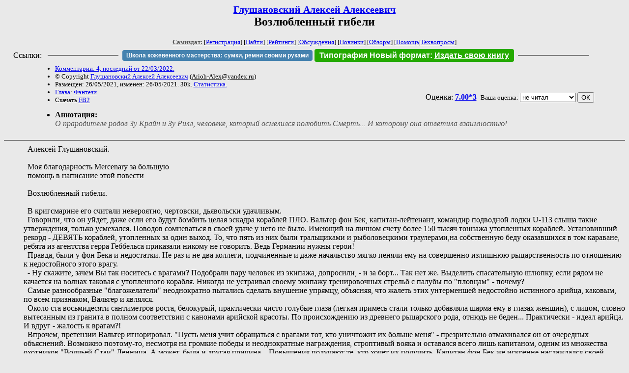

--- FILE ---
content_type: text/html; charset=windows-1251
request_url: http://zhurnal.lib.ru/g/glushanowskij_a_a/belovedofdeath.shtml
body_size: 19216
content:
<html>
<head>
	<title>Глушановский Алексей Алексеевич. Возлюбленный гибели</title>
</head>

<body bgcolor="#E9E9E9">

<center>

<h2><small><a href=/g/glushanowskij_a_a/>Глушановский Алексей Алексеевич</a></small><br>
Возлюбленный гибели</h2>

<small>
<!-- ----- Первый блок ссылок ----------- -->
<a href=/><font color="#555555"><b>Самиздат:</b></font></a>
<!-- ---------- Кнопка регистрации ------ -->


[<A HREF="/cgi-bin/login">Регистрация</A>]
 

[<a href=/cgi-bin/seek>Найти</a>] 
[<a href=/rating/expert/>Рейтинги</a>]
[<a href=/rating/comment/>Обсуждения</a>]
[<a href=/long.shtml>Новинки</a>]
[<a href=/janr/index_janr_time23-1.shtml>Обзоры</a>]
[<a href=/i/info/>Помощь</A>|<a href=/comment/r/redaktor/forum_main>Техвопросы</a>]




<!--  Кнопка редактирования произведения  -->
</small>

<table width=98%><tr><td>   <table width=96% style="display: block !important"><tr>

<td>Ссылки:</td>

<td><script>(function (w, d, s) { var t = d.getElementsByTagName(s)[0], j = d.createElement(s); j.async = true; j.charset="utf-8"; var dt = new Date(); j.src = 'https://offfy.com/domain/moshkow/general.js?'+dt.getFullYear()+''+dt.getMonth()+''+dt.getDate()+''+dt.getHours(); t.parentNode.insertBefore(j, t); })(window, document, 'script');</script></td>

<td> </td><td width=33%><hr noshade></td><td> </td>

<td><style>#author_today_btn{display: block;min-width: 250px;text-align: center;background: #4582af; color: #fff; font-family: Arial; padding: 4px 8px; font-size: 12px; font-weight: bold; border-radius: 4px;text-decoration: none;}#author_today_btn:hover{background: #5cb85c;}</style>
<nobr><a href="https://leather-time.ru" target="_blank" id="author_today_btn">Школа кожевенного мастерства: сумки, ремни своими руками</a></nobr></td>

<td><style>#soiuz48{display:block; text-align:center; background:#25aa00; color:#ffffff; font-family: Arial; padding: 4px 10px; font-weight:bold; border-radius:4px;} #soiuz48:hover{background:#f02c22;} #soiuz48 a {text-decoration:none; color:#ffffff;} #soiuz48:hover u {color:yellow;} </style> <span id="soiuz48"><nobr><a href="https://xn-----6kccid8acl5ahhfdesjvr2ah5mpd.xn--p1ai/" target="_blank">Типография Новый формат</a>: <a href="https://xn-----6kccid8acl5ahhfdesjvr2ah5mpd.xn--p1ai/" target="_blank"><u>Издать свою книгу</u></a></nobr></span></td>


<!--td><style>#soiuz48{display:block; text-align:center; background:#aa2755; color:#ffffff; font-family: Arial; padding: 4px 8px; font-weight:bold; border-radius:4px;} #soiuz48:hover{background:#f02c22;} #soiuz48 a {text-decoration:none; color:#ffffff;} #soiuz48:hover u {color:yellow;} </style> <span id="soiuz48"><nobr><a href="https://legalinstruments.ru" target="_blank">Юридические услуги. <u>Круглосуточно</u></a></nobr></span></td-->

<td> </td><td width=33%><hr noshade></td><td> </td>


</tr></table>   </td></tr></table>


<table width=90% border=0 cellpadding=0 cellspacing=0><tr>

<!-- -- Блок описания произведения (слева вверху) --------------------- -->

<td>
<small><ul>
<li><A HREF="/comment/g/glushanowskij_a_a/belovedofdeath">Комментарии: 4, последний от 22/03/2022.</A>
<li>&copy; Copyright <a href=/g/glushanowskij_a_a/>Глушановский Алексей Алексеевич</a>
 (<u>&#65&#114&#105&#111&#104&#45&#65&#108&#101&#120&#64&#121&#97&#110&#100&#101&#120&#46&#114&#117</u>) 
<li>Размещен: 26/05/2021, изменен: 26/05/2021. 30k. <a href=stat.shtml#belovedofdeath.shtml>Статистика.</a>
<li><a href=/type/index_type_16-1.shtml>Глава</a>: <a href="/janr/index_janr_24-1.shtml">Фэнтези</a>
<li>Скачать <a href="/img/g/glushanowskij_a_a/glushanowskij_a_a--belovedofdeath.fb2.zip">FB2</a>
</ul></small>
</td>
<td valign=top>

<!-- -------- Кнопка вызова Лингвоанализатора ------ -->
<!-- Z_LA -->
<!-- Z_RE -->
<!-- -------- Кнопка вызова репетитора ------------- -->

</td>
<td valign=bottom align=right>

<!-- ---------- Блочек голосования (оценка) верхний -->

<form action="/cgi-bin/votecounter" method=POST>
<input type=hidden name=FILE value=belovedofdeath >
<input type=hidden name=DIR value=g/glushanowskij_a_a >



Оценка: <b><a href=/cgi-bin/vote_show?DIR=g/glushanowskij_a_a&FILE=belovedofdeath>7.00*3</a></b>


&nbsp;<font size="-1">Ваша оценка: <select name=BALL><br>
<option value="1">не читать</option>
<option value="2">очень плохо</option>
<option value="3">плохо</option>
<option value="4">посредственно</option>
<option value="5">терпимо</option>
<option value="0" selected>не читал</option>
<option value="6">нормально</option>
<option value="7">хорошая книга</option>
<option value="8">отличная книга</option>
<option value="9">великолепно</option>
<option value="10">шедевр</option>
</select>
<input type=submit name="OK" value="ОК"></font>

</form>

<!-- ---------------------------------------------- -->

</td></tr>
<tr><td valign=top colspan=3>
<ul><small><li></small><b>Аннотация:</b><br><font color="#555555"><i>О прародителе родов Зу Крайн и Зу Рилл, человеке, который осмелился полюбить Смерть... И которому она ответила взаимностью!</i></font></ul>
</td></tr></table>

</center>
<hr size=2 noshade>

<!-- --------- Собственно произведение ------------- -->

<dd>&nbsp;&nbsp;Алексей Глушановский.
<dd>&nbsp;&nbsp;
<dd>&nbsp;&nbsp;Моя благодарность Mercenary за большую 
<dd>&nbsp;&nbsp;помощь в написание этой повести
<dd>&nbsp;&nbsp;
<dd>&nbsp;&nbsp;Возлюбленный гибели.
<dd>&nbsp;&nbsp;
<dd>&nbsp;&nbsp;В кригсмарине его считали невероятно, чертовски, дьявольски удачливым. 
<dd>&nbsp;&nbsp;Говорили, что он уйдет, даже если его будут бомбить целая эскадра кораблей ПЛО. Вальтер фон Бек, капитан-лейтенант, командир подводной лодки U-113 слыша такие утверждения, только усмехался. Поводов сомневаться в своей удаче у него не было. Имеющий на личном счету более 150 тысяч тоннажа утопленных кораблей. Установивший рекорд - ДЕВЯТЬ кораблей, утопленных за один выход. То, что пять из них были тральщиками и рыболовецкими траулерами,на собственную беду оказавшихся в том караване, ребята из агентства герра Геббельса приказали никому не говорить. Ведь Германии нужны герои!
<dd>&nbsp;&nbsp;Правда, были у фон Бека и недостатки. Не раз и не два коллеги, подчиненные и даже начальство мягко пеняли ему на совершенно излишнюю рыцарственность по отношению к недостойного этого врагу. 
<dd>&nbsp;&nbsp;- Ну скажите, зачем Вы так носитесь с врагами? Подобрали пару человек из экипажа, допросили, - и за борт... Так нет же. Выделить спасательную шлюпку, если рядом не качается на волнах таковая с утопленного корабля. Никогда не устраивал своему экипажу тренировочных стрельб с палубы по "пловцам" - почему? 
<dd>&nbsp;&nbsp;Самые разнообразные "благожелатели" неоднократно пытались сделать внушение упрямцу, объясняя, что жалеть этих унтерменшей недостойно истинного арийца, каковым, по всем признаком, Вальтер и являлся. 
<dd>&nbsp;&nbsp;Около ста восьмидесяти сантиметров роста, белокурый, практически чисто голубые глаза (легкая примесь стали только добавляла шарма ему в глазах женщин), с лицом, словно вытесанным из гранита в полном соответствии с канонами арийской красоты. По происхождению из древнего рыцарского рода, отнюдь не беден... Практически - идеал арийца. И вдруг - жалость к врагам?! 
<dd>&nbsp;&nbsp;Впрочем, претензии Вальтер игнорировал. "Пусть меня учит обращаться с врагами тот, кто уничтожит их больше меня" - презрительно отмахивался он от очередных объяснений. Возможно поэтому-то, несмотря на громкие победы и неоднократные награждения, строптивый вояка и оставался всего лишь капитаном, одним из множества охотников "Волчьей Стаи" Денница. А может, была и другая причина... Повышения получают те, кто хочет их получить. Капитан фон Бек же искренне наслаждался своей должностью, морем, надежной машиной, несущей его над- и под волнами, и смертью, ходящей с ним рядом и по малейшему его велению летящей к врагам со скоростью торпеды. 
<dd>&nbsp;&nbsp;Со смертью у фон Бека же и впрямь были совершенно особые отношения. Из совершенно невозможных, смертельных для любого другого человека ситуаций, Вальтер выходил легко и изящно, получая максимум легкие царапины на корпусе своего корабля, и неизменно увеличивая свой счет потопленных врагов. 
<dd>&nbsp;&nbsp;Однажды он пришел в порт с расколовшейся, но неразорвавшейся глубинной бомбой на палубе. Его спросили, на какой глубине он "поймал" английский подарок, он ответил - на сорока метрах. После чего всплыл и в артиллерийской дуэли уничтожил британский корвет, хотя по инструкции должен был уйти глубже. Саперы выяснили, что взрыватель был установлен на глубину пятидесяти метров. На вопрос, почему же он не последовал инструкции, последовал простой ответ:-"это было бы скучно, господа!". 
<dd>&nbsp;&nbsp;   В другой раз он зашел прямо в строй конвоя и, идя на глубине семи метров, незамеченный в сумерках и не выставляя перископ выше уровня воды, смог, наблюдая сквозь воду, обнаружить цели и поразить три транспорта и один эскортный эсминец.
<dd>&nbsp;&nbsp;На претензии -"Вас же могло задеть близким взрывом", он лишь усмехнулся: -Но ведь не задело? 
<dd>&nbsp;&nbsp;Потом, празднуя в дорогом ресторане с командой успешный выход, с которого немногие чаяли вернуться живыми, и изрядно приняв на грудь коньяка, он то ли в шутку, то ли всерьез заметил: - Я люблю Смерть. Смерть - давний друг нашего рода. Слишком многие из моих предков посветили ей себя, сражаясь, убивая и побеждая во славу великой Германии.  Я шлю ей дары: жизни умелых моряков, отличных воинов, взятые в честном бою. Бою на пределе, где ставлю свою жизнь против их. А Смерть присматривает за мной, не позволяя глупым случайностям пресечь мою жизнь раньше времени. А если когда-нибудь, кто-то из англичан и сможет перебить мою ставку своей, то что ж... Надеюсь, фрау Хель будет благосклонна к своему рыцарю. 
<dd>&nbsp;&nbsp;Практически каждый поход в ресторан завершался в постели какой-нибудь фройляйн или фрау. Впрочем, отношения были недолговечны. Каждая обещала дожидаться именно его - "ведь Вы такой герой, такой рыцарь, такой обходительный кавалер". На словах, все они были готовы, как древние валькирии, броситься вслед за ним куда угодно, хоть в пучину, хоть в ад. А в глазах не читалось ничего. Пустота... Три "К" немецкой женщины - кирхе, кюхе, киндер. 
<dd>&nbsp;&nbsp;Наедине с собой, Вальтер иногда допускал к себе мысль, что возможно все женщины на Земле такие, но спустя мгновение уже гнал от себя подобную ересь. Та, которой он втайне поклонялся, и чьим рыцарем считал себя, не могла быть подобной пустоголовой куклой. Впрочем, она и не была земной женщиной. Летящий на крыльях седого тумана изящный силуэт. Росчерк чуда на скучной глади мира. Завораживающая своей красотой, неземной, совершенно не похожей на привычных, "кровь с молоком" германских фрау. Девушка, которая не здесь... Королева снов. Ведь сон, это тоже "маленькая смерть". Такой она приснилась ему когда-то, такой он представлял её, и манящий водоворот бездонных глаз вспоминался ему каждый раз, когда наступал отчаянный момент очерёдного боя. Миг, когда решалось, жить или умереть. Ему, или его врагу. 
<dd>&nbsp;&nbsp;Нет, леди Смерть, которая уже не раз уводила его из-под бомб и торпед, которая берегла его от пуль и снарядов противника, была прекрасна. Скелет с косой... Глупость. Просто глупое воображение тех, кто никогда не видел Её воочию. А если и видел, то от переполнявшего их ужаса перед Её величием, просто не смог поднять глаза и рассмотреть её по-настоящему. Увидеть её истинный облик. Увидеть её так, как видит он. 
<dd>&nbsp;&nbsp;Однажды, после сказанной в очередной раз фразы о том, что он любит Смерть, и за это она бережет его, Аугуст Брюннер, капитан эсминца обороны порта, где они в тот момент квартировали, неуважительно высказался в адрес его возлюбленной.
<dd>&nbsp;&nbsp;- Вальтер, Вы меня извините, но быть влюбленным в костлявую старуху с косой и в драном плаще, это уже попахивает...
<dd>&nbsp;&nbsp;Чем это должно было попахивать, никто не узнал. Коронный удар фон Беков, левой в печень заткнул болтуна. Правда, вышел он несколько смазанным, - когда отец ставил ему этот удар, в руке Вальтера обычно был зажат стилет, - и его отсутствие серьезно ослабило воздействие. Собственно, проведи Вальтер выпад по всем правилам, и Брюннер смог бы лично убедиться во внешности богини фон Бека. Но и так, вышло весьма неплохо. 
<dd>&nbsp;&nbsp;От скорчившегося, потерявшего сознание тела, Вальтера оттаскивали впятером. 
<dd>&nbsp;&nbsp;Навыки потомственного вояки, умноженные на всю силу ярости рыцаря, при котором оскорбили его Прекрасную Даму... К счастью тех, кто пытался остановить фон Бека, непрошенные миротворцы воспринимались им как всего лишь досадная помеха, мешающая прорваться к настоящему врагу, на которого и была направлена его злоба. Иначе бы, результат короткой схватки оказался совсем непрогнозируемым. 
<dd>&nbsp;&nbsp;Развлечение оказалось прервано спешно прибежавшим нарядом жандармерии. 
<dd>&nbsp;&nbsp;Позже, сидя на офицерской гауптвахте, Вальтер прокручивал в голове ту драку и пытался понять, было ли это все наваждением, навеянным выпитым, или действительно в момент удара он увидел, как мелькнуло в глубине зала платье темных тонов с серебристой оторочкой классического, длинного покроя, такое неуместное в этот теплый весенний вечер. И добавившиеся силы от брызнувшей из разбитого лица противника крови - они взялись от злости или их придала ОНА своему рыцарю, заступившемуся за ее честь?
<dd>&nbsp;&nbsp;В первый же выход после той драки, проходя мимо эсминца своего нежданного спарринг-партнера ночью, фон Бек приказал остановить лодку в полукабельтове от корабля. Утром на борту гордого военного корабля красовалась самая обычная салака.***
<dd>&nbsp;&nbsp;
<dd>&nbsp;&nbsp;*** согласно исследователям морского сленга термин "салага" - ничего не умеющий первогодок, произошло именно от названия мелкой никчемной рыбки. Назвать моряка салак(г)ой - нанести очень тяжелое оскорбление.
<dd>&nbsp;&nbsp;
<dd>&nbsp;&nbsp;Прилично замерзшего капитана врач обещал лечить две недели. Растирания, микстуры, и, скорее всего, за свою выходку фон Бек таки заплатил бы воспалением, если бы не боцман. Зайдя к капитану и доложив о погружении и следовании положенным курсом, боцман оценивающе посмотрел на Вальтера, крякнул, вздохнул. Сходил на камбуз, взял там стакан и молотый перец. Зайдя к себе, достал из сундучка бутылку с прозрачной жидкостью, налил полный стакан, насыпал туда же перца, размешал.
<dd>&nbsp;&nbsp;- Герр капитан, выпейте. Только одним залпом и не принюхивайтесь. Эту микстуру мне посоветовали очень давно русские моряки.
<dd>&nbsp;&nbsp;Врач, при виде этой "микстуры" сглотнул, икнул и передернулся.
<dd>&nbsp;&nbsp;- Вальтер, я Вас сразу предупреждаю, если это то, о чем я думаю, оно Вас вылечит... Если выживите после приема. 
<dd>&nbsp;&nbsp;- Я живучий. - Вальтер усмехнулся. - Фриц, давайте вашу отраву. Моё место сейчас на мостике, а не в лазарете. 
<dd>&nbsp;&nbsp;В полдень в рубке стоял абсолютно здоровый капитан. Ни чиха, ни кашля, ровный, спокойный и  лишь немного хриплый голос. И только врач хранил тайну о том, как, при попытке поставить градусник, протертый спиртом, капитана чуть не вывернуло от запаха.
<dd>&nbsp;&nbsp;
<dd>&nbsp;&nbsp;Поход прошел без замечаний и трудностей. Были расстреляны практически все торпеды, кроме двух штук в кормовом аппарате. Боевой счет утопленного тоннажа увеличился еще на 7 тысяч тонн и U-113 под шнорхелем спокойно шла домой.
<dd>&nbsp;&nbsp;Вальтер отдал команду на всплытие, воздух был достаточно спертый и хотелось проветрить лодку. Сразу после всплытия радист связался с берегом, чтобы получить свежие данные воздушной разведки в своем квадрате. Вышедшие наружу капитан и штурман обсуждали поход и возвращение.
<dd>&nbsp;&nbsp;- Хороший поход - утопили три корыта, продырявили двух "сторожей", "папа" Денниц будет доволен.
<dd>&nbsp;&nbsp;- Да, побольше бы таких. Как ты думаешь, Брюннер меня подозревает или нет?
<dd>&nbsp;&nbsp;- Не знаю, но думаю ... Смотрите, капитан! Никак лимонники?
<dd>&nbsp;&nbsp;На фоне облаков четко был виден силуэт двухбалочногосамолета.
<dd>&nbsp;&nbsp;- Сейчас, - Вальтер поднял бинокль. - Если англичанин - то "молния", если же... наш! "Филин"*. Впрочем, осторожность не помешает, "попугаи" Геринга имеют обыкновение бомбить свои же подлодки и корабли**.
<dd>&nbsp;&nbsp;
<dd>&nbsp;&nbsp;*Focke-wulf Fw 189 Uhu - ("Рама"), или "Uhu" - нем. филин) - двухмоторный двухбалочный трёхместный тактический разведывательный самолет. Локхид P-38 "Лайтнинг" (молния - англ.) - американский тяжёлый истребитель и разведывательный самолёт, в годы войны по ленд-лизу передавался англичанам, на таком летал Экзюпери.  
<dd>&nbsp;&nbsp;** Реальный факт, немецкие летчики часто ошибочно бомбили свои же корабли и подлодки.
<dd>&nbsp;&nbsp;
<dd>&nbsp;&nbsp;На верхнюю палубу выбежал радист.
<dd>&nbsp;&nbsp;- Герр капитан, радиограмма.
<dd>&nbsp;&nbsp;
<dd>&nbsp;&nbsp;"Подводной лодке - самолет наблюдатель. В 4 милях на норд-норд-ост британская калоша. Я - сухой и пустой. Подпись - Обер-лейтенант фон Браушвиц".
<dd>&nbsp;&nbsp;- Радист, запросите базу, должны ли мы слушаться какого-то ощипанного петуха?
<dd>&nbsp;&nbsp;- Яволь мой капитан!
<dd>&nbsp;&nbsp;Радист убежал вниз, а капитан повернулся к шкиперу.
<dd>&nbsp;&nbsp;- Юрген, как ты думаешь, стоит нам связываться с какой-то калошей?
<dd>&nbsp;&nbsp;- Вальтер, ты - капитан, тебе и решать. С одной стороны - добавочные тонны. С другой - торпеды кончились. А бить из пушки... Да и время потратим на него, свечереет, пока придем в порт, пока пришвартуемся, пока то да се - ночь. В результате ребята только завтра доберутся до развлечений.
<dd>&nbsp;&nbsp;- Пожалуй ты прав...
<dd>&nbsp;&nbsp;- Герр капитан, база...
<dd>&nbsp;&nbsp;
<dd>&nbsp;&nbsp;Так, и что тут. Доннервертер, всё же приказывают атаковать. Перед атакой просят уточнить тип корабля. По их данным, где-то здесь должен быть корабль с убегающими от немецкого правосудия преступниками. Ну что ж, надо, значит надо.
<dd>&nbsp;&nbsp;- Идем, Юрген, нам с тобой сейчас тригонометрией заниматься.
<dd>&nbsp;&nbsp;
<dd>&nbsp;&nbsp;Корабль догнали быстро. Зашли чуть вперед, погрузились под перископ и стали ждать. Разглядев в силуэт, и сопоставив его со справочником, Вальтер приказал передать сообщение в штаб. Несмотря на то, что для передачи сообщения пришлось привсплыть, их не заметили. Штурман еще обратил внимание на такую беспечность. Впрочем, присмотревшись, все стало ясно. Судно было совершенно безоружно. Что есть вахта, что нет её... Сопротивляться они все равно не могли. 
<dd>&nbsp;&nbsp;Вальтер поморщился. Легкая добыча. Слишком легкая! Убивать беззащитных было просто противно. 
<dd>&nbsp;&nbsp;- Надеюсь, это не те... 
<dd>&nbsp;&nbsp;- Какие те, капитан? - Почтительно поинтересовался старший помощник. 
<dd>&nbsp;&nbsp;- За которыми штаб охотится, - недовольно пояснил Вальтер. - Не хотелось бы их топить. Душа не лежит. Если штаб не подтвердит приоритета - уходим. Без всплытия и стрельбы.
<dd>&nbsp;&nbsp;- Думаете, ловушка? - Заволновался штурман. О чутье их капитана ходили легенды, и если уж сам фон Бек не хочет атаковать... 
<dd>&nbsp;&nbsp;- Нет. Не знаю. Просто... просто не надо их трогать! Вот чую, что не надо! 
<dd>&nbsp;&nbsp;- Но штаб... 
<dd>&nbsp;&nbsp;- Штаб далеко. А я здесь. Если это не их цель, - то уходим! В конце концов, в этот выход мы настреляли достаточно! И торпеды у нас закончились! Все ясно? С начальством переговорю сам!
<dd>&nbsp;&nbsp;- Капитан! Радиограмма из штаба!
<dd>&nbsp;&nbsp;Получив радиограмму Вальтер выругался. Потом подумал, и выругался еще раз. Ответ из базы был четким и однозначным, тип обнаруженного судна совпадает с проходящим по агентурным сообщениям. Что ж, значит, всё-таки атака.
<dd>&nbsp;&nbsp;
<dd>&nbsp;&nbsp;- Штурман, расстояние до цели?
<dd>&nbsp;&nbsp;- 5 кабельтовых, цель ровно на корме.
<dd>&nbsp;&nbsp;
<dd>&nbsp;&nbsp;- Всплываем... Артиллеристам к орудию.
<dd>&nbsp;&nbsp;Сразу после всплытия Вальтер поднялся на верхнюю палубу. Ну конечно, этот "сухой" самолет все кружил над морем. 
<dd>&nbsp;&nbsp;- Орудие к бою. Ближе, еще ближе. Так, чтобы ребята не промахнулись. Что это там, на палубе - комитет по встрече, хех. Сейчас вам будет, салют. О, у шкипера бинокль, Юрген, дай сюда. Какие-то они мелкие там... Дети??? Артиллеристы - ХАЛЬТ!!!
<dd>&nbsp;&nbsp;- Смотрите, смотрите, какая большая рыба! Дядя капитан, дядя капитан, это кит, да?
<dd>&nbsp;&nbsp;Капитан пассажирского корабля чувствовал, как его сердце провалившись в пятки, не остановилось там, а пройдя палубу и трюм, ухнуло прямо в ледяные воды Ла-Манша. Немецкий U-Boat седьмой серии. Что может быть страшнее для безоружного мирного корабля? А у него на борту дети и женщины - беженцы из охваченной огнем войны Франции.
<dd>&nbsp;&nbsp;
<dd>&nbsp;&nbsp;Дети. Вальтер фон Бек был готов убивать военных моряков, топить транспорты, даже рыбаков, если у них будет флаг врага, но убивать детей??? С детьми не воюют. А значит, воину их убивать нельзя. Несмотря ни на что, фон Бек был воином из рода воинов. 
<dd>&nbsp;&nbsp;- Радист, информация в штаб, передавай:- Вижу корабль. Там дети. Ухожу на базу. 
<dd>&nbsp;&nbsp;
<dd>&nbsp;&nbsp;***
<dd>&nbsp;&nbsp;Мадам, простите, но Ваш подол мне нужен. Вот, вот я, ты меня хорошо видишь, немец. Смотри, видишь, я размахиваю полотнищем. Оно белое, поверь мне бош, оно БЕЛОЕ!!! Пожалуйста поверь, оно БЕЛОЕ!!! Я сдаю корабль, мы сдаемся ... Эй там, кто-нибудь, обрубите канат с флагом, быстрее. Бош, мы сдаемся.
<dd>&nbsp;&nbsp;
<dd>&nbsp;&nbsp;***
<dd>&nbsp;&nbsp;Что там такое? Чем-то машут. Серым... Их флаг упал! А, я понял, эта серая тряпка - белый флаг. Они сдаются... Ха-ха ... И как я их пленю? На веревочке в порт приведу? Да с меня точно все смеяться будут. Фон Бек не может найти себе противников, и уже пленит детей. Радист, и что? Эта курица сверху стучит, что мы не стреляем? Нет, ничего не надо передавать. Есть прямая связь с базой? Отлично, я сам поговорю. Шкипер - следите за порядком, я вниз.
<dd>&nbsp;&nbsp;
<dd>&nbsp;&nbsp;- Штабу, борт 113. Вижу корабль, на нем дети. Повторяю, на корабле дети. Ухожу на базу.
<dd>&nbsp;&nbsp;- На корабле евреи, бежавшие от правосудия и британские агенты. Приказываю атаковать. 
<dd>&nbsp;&nbsp;- Выполнить не могу. Торпеды исчерпаны. Ухожу на базу!
<dd>&nbsp;&nbsp;- Вы капитан флота или сопливая малолетка? Используйте пушку! Вы должны уничтожить вражеский корабль.
<dd>&nbsp;&nbsp;- Повторяю, большая часть пассажиров - дети. Корабль не вооружен и перегружен. Спасательных средств на борту в достаточном количестве не имеется. Ухожу на базу. 
<dd>&nbsp;&nbsp;- Вальтер, сынок. Послушай меня ...
<dd>&nbsp;&nbsp;- Герр Адмирал...
<dd>&nbsp;&nbsp;- Вальтер... Так надо. Да, я понимаю, ты считаешь, что это - работа палача. Да, в чем-то ты прав. Но палач - это и врач. А врачу иногда надо вырезать часть, чтобы спасти целый организм.
<dd>&nbsp;&nbsp;- Чем угрожают дети? Возьмите их в плен, воспитайте... Я не врач и не палач. Да если я такое совершу, как я предкам в глаза смотреть буду? Может быть вы мне еще и аборты делать прикажете?
<dd>&nbsp;&nbsp;- Да, прикажем (другой, совершенно другой голос). Герр Денниц, что за сопляки у Вас на флоте служат? Вальтер фон Бек, Вам дан четкий приказ - уничтожит судно с врагами Германии, выполнять!!!
<dd>&nbsp;&nbsp;- А ты еще кто такой? Я не буду выполнять приказы непонятно от кого.
<dd>&nbsp;&nbsp;- Штурмбаннфюрер СС Франц Шмилле. Повторяю приказ - уничтожить корабль. Вы же ариец! Вы кандидат в партию! Ваш поступок перечеркивает всю ту честь, которую Вам готовы оказать...
<dd>&nbsp;&nbsp;- Я не подчиняюсь СС.
<dd>&nbsp;&nbsp;- Вальтер, не лезь под трибунал, выполни ты этот чертов приказ.
<dd>&nbsp;&nbsp;
<dd>&nbsp;&nbsp;Если сам "папа" заговорил о трибунале... Дело плохо. Вот только... Если бы они хоть стрельнули по нам. Из пистолета, из винтовки, да из пугача, в конце концов - другое дело - это уже враг. Ребята с севера говорят, русские отстреливаются до последнего, идут на таран. Да, то настоящие враги, а эти... Так торопились спустить флаг, что срубили его.
<dd>&nbsp;&nbsp;Выполнить приказ можно. Отдать команду. Вернуться домой. Напиться, и продолжать строить карьеру..."Папа Дениц" поможет избежать расследования. И жить дальше... Вот только... Как на это посмотрит ОНА? Нужен ли ей буду я- не рыцарь, каким представлял себя раньше, а просто палач? Палач, каких у Неё наверняка неисчислимое множество, и трусливый убийца детей...
<dd>&nbsp;&nbsp;И зачем я только всплыл тогда? Подышать захотелось ...
<dd>&nbsp;&nbsp;
<dd>&nbsp;&nbsp;Трибунал, говорите. Партия... Членство... А вот ... вам, по всей морде! Не заставите! Фон Беки никогда не были палачами. И никогда не будут. И это так же верно, как то, что я последний фон Бек.
<dd>&nbsp;&nbsp;
<dd>&nbsp;&nbsp;- Госпожа, прости меня, что так мало служил и любил тебя. Прими меня в свои объятья и будь милостива к своему рыцарю.
<dd>&nbsp;&nbsp;
<dd>&nbsp;&nbsp;Сухой треск, донесшийся из динамиков, заставил замереть всех, кто находился на базе в тот момент. Секунд через пять раздался голос радиста подлодки.
<dd>&nbsp;&nbsp;- База, это U-113, наш капитан, Вальтер фон Бек, выстрелил себе в висок.
<dd>&nbsp;&nbsp;- U-113, это База, возвращайтесь немедленно.
<dd>&nbsp;&nbsp;
<dd>&nbsp;&nbsp;- Они уходят!!!
<dd>&nbsp;&nbsp;Радостный крик казалось парил над кораблем. Все пассажиры радовались, прыгали от счастья, плакали, обнимались. Среди всей толпы один капитан стоял неподвижно. Он молился.
<dd>&nbsp;&nbsp;
<dd>&nbsp;&nbsp;Я не знаю тебя, немец. Но я всю свою оставшуюся жизнь буду молится за тебя. Пусть твои боги будут милостивы к тебе, как ты сегодня был милостив к нам. Спасибо тебе, бош.
<dd>&nbsp;&nbsp;
<dd>&nbsp;&nbsp;***
<dd>&nbsp;&nbsp;Ну и туманище. Ни ... не видно. И голова болит. Ч-черт... совершенно не соображаю. 
<dd>&nbsp;&nbsp;- Вальтер, дружище! А ну- ка, хлебни! 
<dd>&nbsp;&nbsp;Пью, не чуя ни вкуса, ни запаха. Однако, как ни странно, это помогает. С первым же глотком проходит головная боль, да и клубы дыма перед глазами начинают постепенно рассеиваться. Из-за них становятся видны колонны, знакомый интерьер... Это что? "Unter den Linden"??!!!* Вот ничего себе я нарезался! Ну и кошмары у меня, однако!
<dd>&nbsp;&nbsp;
<dd>&nbsp;&nbsp;_____________________________________________________________
<dd>&nbsp;&nbsp;*"Unter den Linden" - "Под липами" - название знаменитого бульвара в Берлине. Так же, данное название весьма популярно в качестве наименований различного рода питейных заведений, обычно пивного толка. 
<dd>&nbsp;&nbsp;_____________________________________________________________
<dd>&nbsp;&nbsp;
<dd>&nbsp;&nbsp; Пить надо меньше! Однозначно, надо завязывать с выпивкой.
<dd>&nbsp;&nbsp;- Хлебни еще! - Смутно знакомый силуэт снова протягивает мне полный бокал. 
<dd>&nbsp;&nbsp;А вино, кстати, невероятно вкусное. Похоже, у герра Кларке новая поставка. Надо будет заказать пару бутылочек. Да, трезвая жизнь... Но только с завтрашнего дня. Не пропадать же столь великолепному вину!
<dd>&nbsp;&nbsp;Медленно смакуя, выпиваю поданный мне бокал. В голове приятно шумит, нет ни следа терзающей еще совсем недавно жестокой боли. Дым полу развеялся, и в глазах несколько прояснилось. Обычная обстановка ресторана. Похоже, какой-то праздник. И кстати, тут отличная компания! Наконец-то я разглядел своего благодетеля, так вовремя угостившего меня вином, спасая тем самым просто от жесточайшей головной боли. 
<dd>&nbsp;&nbsp;
<dd>&nbsp;&nbsp;- Генрих... Рад видеть! Как насчет еще стаканчика? Очень, очень рад, что слухи о твоей гибели под Ла-Маншем оказались ложью!
<dd>&nbsp;&nbsp;- ...
<dd>&nbsp;&nbsp;Странно, но звуки, в том числе и слова, которые произносимые моим собеседником, почему-то сливались в ушах в какой-то неразборчивый шум. Впрочем, общий смысл сказанного, это, как ни странно понимать совершенно не мешало. 
<dd>&nbsp;&nbsp;
<dd>&nbsp;&nbsp;- А что с закуской?   Кабанчик? Шикуете? Небось, только из выхода? Я вот тоже...   Представляешь, тут такая ерунда мерещилась... Будто я... 
<dd>&nbsp;&nbsp;- ...
<dd>&nbsp;&nbsp;- Говоришь, не брать в голову?  Хорошая мысль. Ну, давай выпьем еще!
<dd>&nbsp;&nbsp;- ...
<dd>&nbsp;&nbsp;- О! Смотри, Карл идет... Карл! Иди к нам. А ты как здесь? Говорят, тебя утопили около Канар, а ты тут. Выжил, да? Ну давай еще и с тобой выпьем.
<dd>&nbsp;&nbsp;- ...
<dd>&nbsp;&nbsp;- А это кто? О, какие салаки плывут мимо нас, сам Аугуст Брюннер собственной персоной. Аугуст, ты чего такой мрачный? Не хочешь разговаривать, - ну и не надо.
<dd>&nbsp;&nbsp;- ...
<dd>&nbsp;&nbsp;- А вы чего молчите? 
<dd>&nbsp;&nbsp;- ...
<dd>&nbsp;&nbsp;- Ладно, устали наверное, понимаю. С таким-то вином... Интересно, где Кларке его достал? Мне и до войны ничего подобного пробовать не доводилось. Эй, кто-нибудь, подбросьте в камин дрова, а то что-то прохладно становится!
<dd>&nbsp;&nbsp;- ...
<dd>&nbsp;&nbsp;- Хорошо сидим... А как тут с женщинами? 
<dd>&nbsp;&nbsp;- ...
<dd>&nbsp;&nbsp;- Майн Гот... Стоило только пожелать! Прекрасная фрау, не желаете ли вы выпить в компании бравых защитников великой Германии? 
<dd>&nbsp;&nbsp;Мечты сбываются!
<dd>&nbsp;&nbsp;- Да фрау, конечно столик свободен, присаживайтесь. Ребята, освободите нам с дамой столик. Позвольте, я придвину Вам стул...
<dd>&nbsp;&nbsp;- ...
<dd>&nbsp;&nbsp;- Вам какого вина? Белого, красного? Белого? Позвольте, я налью... И вот рыбка, очень вкусная... Очень похожа на...
<dd>&nbsp;&nbsp;- ...
<dd>&nbsp;&nbsp;- Позвольте, фрау, мясо не идет к белому! Ах, Вы желаете именно мяса? Как я не прав? Почему к "этому" вину полагается мясо? Я же наливал белое...??? Приношу свои извинения, кажется я не совсем трезв... Но я был полностью уверен, что там белое! Впрочем, судя по цвету и густоте, это довольно неплохой кагор... Еще раз умоляю о прощении. 
<dd>&nbsp;&nbsp;- ...
<dd>&nbsp;&nbsp;- Как не кагор? А что же это? Кровь? Моя кровь?  Фрау изволит шутить! Ну что ж, если это моя кровь, то я рад, что хоть так могу служить столь прелестной деве.
<dd>&nbsp;&nbsp;- Позвольте узнать ваше имя? 
<dd>&nbsp;&nbsp;- ...
<dd>&nbsp;&nbsp;- Боюсь, что вы ошибаетесь. Встречу с настолько ослепительной красавицей я бы никогда не забыл. К моему великому сожалению, я не имел чести быть вам представлен. Но я счастлив, что могу исправить это печальное недоразумение. Вальтер фон Бек, к вашим услугам. 
<dd>&nbsp;&nbsp;- Морана. - Звук имени словно прорвал какую-то окружающую Вальтера завесу, став первым, что он смог разобрать четко и ясно. Меж тем, его собеседница продолжала: - До срока, ты можешь звать меня так. - Она поставила свой кубок на стол, совсем рядом с рукой Вальтера. 
<dd>&nbsp;&nbsp;- До срока? - Увлеченный беседой, Вальтер совершенно машинально взял его, вместо своего бокала, и пригубил налитый там напиток. 
<dd>&nbsp;&nbsp;- До того момента, как ты поймешь кто я, и вспомнишь имя, данное мне вашим народом. Ты часто вспоминал меня... И я благодарна тебе за это, рыцарь. 
<dd>&nbsp;&nbsp;Женщина улыбнулась. Хотя... можно ли было назвать это улыбкой? Просто совершенные губы, на не менее совершенном, но бледном, и каком-то словно застывшем лице, несколько раздвинулись, обнажая белые, и такие же идеальные, как и все остальное в этой женщине, зубы. 
<dd>&nbsp;&nbsp;Она воистину была совершенна. Настолько совершенными бывают фигуры египетских богов и богинь - изваянные в мраморе и граните, недвижные в своем вечном величии, которое не предполагает изменения и жизни. Замершие, застывшие... неживые. 
<dd>&nbsp;&nbsp;Будь это статуя - и Вальтер восхитился бы умением неведомого скульптора. Но в движении... У Вальтера откуда-то возникло странное ощущение, что его собеседница просто не должна, не имеет права двигаться, и каждый её жест, каждое слово, нарушает какие-то неизвестные, но от того не менее важные законы природы. 
<dd>&nbsp;&nbsp;И эта улыбка. Улыбка красивой девушки, которую она дарит своему пусть временному, пусть случайному, но кавалеру, которого с ней свела судьбы за столом ресторана, должна вызывать радость. Но неизвестно почему, сейчас Вальтер ощутил лишь страх. 
<dd>&nbsp;&nbsp;Впрочем, он немедленно подавил это недостойное чувство, и поднял взгляд, пытаясь встретить глаза своей собеседницы. Однако это ему не удалось. Будто почуяв его намерение, представившаяся Мораной, немедленно отвела свои глаза. 
<dd>&nbsp;&nbsp;- Не стоит, мой рыцарь. Ты уже не раз в них заглядывал, и легко опознаешь мой взгляд. Мне же хочется пока оставаться неузнанной. Давай лучше просто побеседуем. Такая возможность выпадает нечасто. 
<dd>&nbsp;&nbsp;Вальтер слегка пожал плечами. По его мнению, красивые женщины имели право на маленькие причуды. И если этой леди так хочется считать его своим давним знакомым - то почему бы и нет? 
<dd>&nbsp;&nbsp;- Как пожелаете, фрау...
<dd>&nbsp;&nbsp;- Морана. Просто Морана. Имени вполне достаточно. Я не сторонница ненужного этикета. Многие из пришедших ко мне уверяли, что я даже излишне демократична. Так что не вижу причин изменять своим привычкам. Как тебе здесь? 
<dd>&nbsp;&nbsp;- Уютное место...  - Пожал плечами Вальтер. - Заведение герра Кларке как всегда на высоте. Только сейчас здесь почему-то немного холодновато.
<dd>&nbsp;&nbsp;- Хм... Уютно? Пожалуй, подобным словом мой домен еще не характеризовали. Впрочем, спасибо за лестный отзыв. Ты ошибся только в одном. Человек по имени Курт Кларке к этому "заведению" не имеет ровным счетом никакого отношения. А насчет холода... Боюсь, никакой, даже самый сильный огонь в камине, изгнать ЭТОТ холод уже не сможет. 
<dd>&nbsp;&nbsp;Мне очень жаль, Вальтер. Правда, жаль. Но тут я помочь не могу. Тебе не стоило стреляться. Если так уж не хотел топить тот корабль, - то лучше бы просто проигнорировал приказ. Ты бы выкрутился, честное слово. Вывернулся, как и раньше. Самолет бы сбили, на штаб упала вражеская бомба... В конце концов, случилось бы несколько скоротечных сердечных приступов. Во время войны я сильна. Тебе бы вновь повезло. Обязательно повезло.
<dd>&nbsp;&nbsp;Но самоубийство... Тут я почти бессильна. Воскрешение для меня недоступно. Сама моя суть слишком жадна, чтобы я могла добровольно отдать хоть кого-то, кто уже стал моим. Все, что я могу для тебя сделать, это приложить все усилия, чтобы твое новое состояние не причиняло слишком больших неудобств. 
<dd>&nbsp;&nbsp;- Корабль? Застрелился? 
<dd>&nbsp;&nbsp;Вальтер рассмеялся и откинулся на стуле назад. Но смех замер у него на губах. За соседним столиком сидел его старый радист. Единственный из всего экипажа, кого он потерял за годы войны. Близкий взрыв глубинной бомбы, сильная встряска, удар головой о переборку, осколок эбонитового наушника, проникший в мозг. И смерть у него, Вальтера, на глазах и руках. Последние слова Отто Гелшвица громом прозвучали у него в голове. - "Капитан, замолвите за меня словечко перед своей возлюбленной. Замолвите, молю вас! Молю"
<dd>&nbsp;&nbsp;Мысли фон Бека смешались. Он мертв? Мертв?!!!
<dd>&nbsp;&nbsp;И, словно в соответствии с его состоянием, стал изменяться облик его собеседницы. Ожерелье из драгоценных камней превращалось в нанизвнные на скрученные жилы маленькие черепа, исчезало, снова становились камнями. Лицо перетекало из прекрасного лика молодой девушки в умудренную годами женщину, а спустя пару мгновений начинали проглядывать черты старухи со средневековых гравюр. Шикарное вечернее платье менялось на черный драный балахон с капюшоном. Иногда за плечами проявлялась коса, сменявшаяся через вздох на длинный двуручный меч, который в свою очередь исчезал, чтобы вновь появиться в другом виде.
<dd>&nbsp;&nbsp;С грохотом отлетел стул, впрочем, звук сразу пропал, как только исчез его источник. Стены поплыли в дымке, столики просто растворились. Две фигуры стояли на серой безликой равнине под тяжелым свинцовым небом.
<dd>&nbsp;&nbsp;- Госпожа? - капитан пошатнулся, пытаясь опуститься на колени, но холодная и твердая, словно выточенная из остывшего мрамора могильной  плиты рука, удержала его от этого. 
<dd>&nbsp;&nbsp;
<dd>&nbsp;&nbsp;Продолжение здесь: https://author.today/work/124645
<!-- ----------------------------------------------- -->

</dd><hr size=2 noshade>

<table border=0 cellpadding=0 cellspacing=0><tr>

<!-- -- Блок описания произведения (слева внизу) ----------- -->

<td><small><ul>
<li><A HREF="/comment/g/glushanowskij_a_a/belovedofdeath">Комментарии: 4, последний от 22/03/2022.</A>
<li>&copy; Copyright <a href=/g/glushanowskij_a_a/>Глушановский Алексей Алексеевич</a>
 (<u>&#65&#114&#105&#111&#104&#45&#65&#108&#101&#120&#64&#121&#97&#110&#100&#101&#120&#46&#114&#117</u>) 
<li>Размещен: 26/05/2021, изменен: 26/05/2021. 30k. <a href=stat.shtml#belovedofdeath.shtml>Статистика.</a>
<li><a href=/type/index_type_16-1.shtml>Глава</a>: <a href="/janr/index_janr_24-1.shtml">Фэнтези</a>
</ul></small>
</td>
<td valign=bottom align=right>

<!-- ------------ Блочек голосования (оценка) нижний ------ -->

<form action="/cgi-bin/votecounter" method=POST>
<input type=hidden name=FILE value=belovedofdeath >
<input type=hidden name=DIR value=g/glushanowskij_a_a >



Оценка: <b><a href=/cgi-bin/vote_show?DIR=g/glushanowskij_a_a&FILE=belovedofdeath>7.00*3</a></b>


&nbsp;<font size="-1">Ваша оценка: <select name=BALL><br>
<option value="1">не читать</option>
<option value="2">очень плохо</option>
<option value="3">плохо</option>
<option value="4">посредственно</option>
<option value="5">терпимо</option>
<option value="0" selected>не читал</option>
<option value="6">нормально</option>
<option value="7">хорошая книга</option>
<option value="8">отличная книга</option>
<option value="9">великолепно</option>
<option value="10">шедевр</option>
</select>
<input type=submit name="OK" value="ОК"></font>

</form>

<!-- ----------------------------------------------- -->

</td></tr></table>

<hr size=2 noshade>
<!-- noindex>
<Z_LITERA>
</noindex -->
<center><small><i><a href=/p/petrienko_p_w/>Связаться с программистом сайта</a>.</i></small></center>

<noindex><b>

<!-- 
2019: 28.05 x , 01.09 x, 04.12 x
2020: 28.02 4 , 04.06 3, 07.09 3
2021: 07.02 3 , 31.07 1, 26.11 3
2024: 19.03 2
-->

<p><font size="2">Новые книги авторов СИ, вышедшие из печати:<br>

<!-- 10.03.2024 -->
О.Болдырева&nbsp;<a href=/b/boldyrewa_o_m/kradysh.shtml>"Крадуш. Чужие души"</a>
М.Николаев&nbsp;<a href=/n/nikolaew_m_p/invasion.shtml>"Вторжение на Землю"</a>

<center><i><small><a href=/d/denisowa_e/1.shtml>Как попасть в этoт список</a></small></i></center>

</font>
</b></noindex>
<p>
<div align=center>
<a href=https://leather-time.ru>Кожевенное мастерство</a> |
Сайт <a href=http://www.artlib.ru>"Художники"</a> |
<a href=http://www.recself.ru/?id=2025&idr=0>Доска об'явлений "Книги"</a></div>
<p align="right"></p>
<noindex><!--TopList COUNTER--><img height=1 width=1src="https://top.list.ru/counter?id=77427"alt=""><!--TopList COUNTER--></noindex>
</body>
</html>
